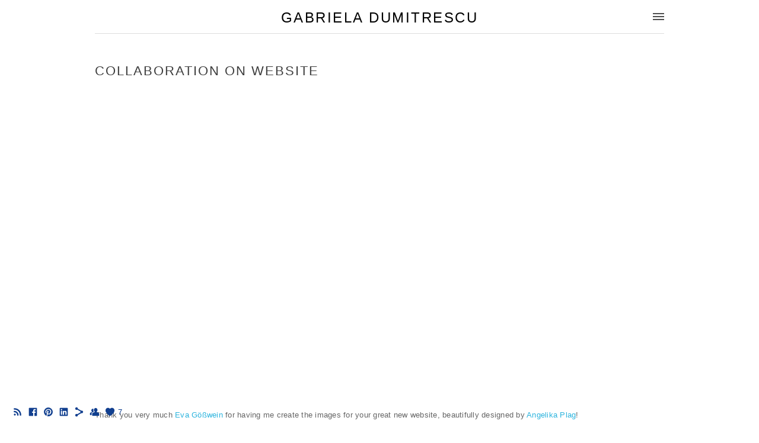

--- FILE ---
content_type: text/html; charset=UTF-8
request_url: https://www.gabrieladumitrescu.com/news/collaboration-on-website
body_size: 14719
content:
<!doctype html>
<html lang="de" site-body ng-controller="baseController" prefix="og: http://ogp.me/ns#">
<head>
        <title>Collaboration on website</title>
    <base href="/">
    <meta charset="UTF-8">
    <meta http-equiv="X-UA-Compatible" content="IE=edge,chrome=1">
    <meta name="viewport" content="width=device-width, initial-scale=1">

    <link rel="manifest" href="/manifest.webmanifest">

	
    <meta name="keywords" content="gabrieladumitrescu.com, Collaboration on website, Gabriela Dumitrescu, Berlin, artist, collage series, Doina, Videos, screenshots, collages, photography">
    <meta name="generator" content="gabrieladumitrescu.com">
    <meta name="author" content="gabrieladumitrescu.com">

    <meta itemprop="name" content="Collaboration on website">
    <meta itemprop="url" content="https://www.gabrieladumitrescu.com/news/collaboration-on-website">

    <link rel="alternate" type="application/rss+xml" title="RSS Collaboration on website" href="/extra/rss" />
    <!-- Open Graph data -->
    <meta property="og:title" name="title" content="Collaboration on website">

	
    <meta property="og:site_name" content="The official website of Gabriela Dumitrescu">
    <meta property="og:url" content="https://www.gabrieladumitrescu.com/news/collaboration-on-website">
    <meta property="og:type" content="website">

            <!--    This part will not change dynamically: except for Gallery image-->

    <meta property="og:image" content="https://dvqlxo2m2q99q.cloudfront.net/000_clients/1198351/page/1198351AciDtmzx.jpg">
    <meta property="og:image:height" content="800">
    <meta property="og:image:width" content="800">

    
    <meta property="fb:app_id" content="291101395346738">

    <!-- Twitter Card data -->
    <meta name="twitter:url" content="https://www.gabrieladumitrescu.com/news/collaboration-on-website">
    <meta name="twitter:title" content="Collaboration on website">

	
	<meta name="twitter:site" content="The official website of Gabriela Dumitrescu">
    <meta name="twitter:creator" content="gabrieladumitrescu.com">

    <link rel="dns-prefetch" href="https://cdn.portfolioboxdns.com">

    	
	<link rel="icon" href="https://dvqlxo2m2q99q.cloudfront.net/000_clients/1198351/file/32x32-1198351tagUuG4m.ico" type="image/x-icon" />
    <link rel="shortcut icon" href="https://dvqlxo2m2q99q.cloudfront.net/000_clients/1198351/file/32x32-1198351tagUuG4m.jpg" type="image/jpeg" />
    <link rel="apple-touch-icon" sizes="57x57" href="https://dvqlxo2m2q99q.cloudfront.net/000_clients/1198351/file/57x57-1198351tagUuG4m.jpg" type="image/jpeg" />
	<link rel="apple-touch-icon" sizes="114x114" href="https://dvqlxo2m2q99q.cloudfront.net/000_clients/1198351/file/114x114-1198351tagUuG4m.jpg" type="image/jpeg" />
	<link rel="apple-touch-icon" sizes="72x72" href="https://dvqlxo2m2q99q.cloudfront.net/000_clients/1198351/file/72x72-1198351tagUuG4m.jpg" type="image/jpeg" />
	<link rel="apple-touch-icon" sizes="144x144" href="https://dvqlxo2m2q99q.cloudfront.net/000_clients/1198351/file/144x144-1198351tagUuG4m.jpg" type="image/jpeg" />
	<link rel="apple-touch-icon" sizes="60x60" href="https://dvqlxo2m2q99q.cloudfront.net/000_clients/1198351/file/60x60-1198351tagUuG4m.jpg" type="image/jpeg" />
	<link rel="apple-touch-icon" sizes="120x120" href="https://dvqlxo2m2q99q.cloudfront.net/000_clients/1198351/file/120x120-1198351tagUuG4m.jpg" type="image/jpeg" />
	<link rel="apple-touch-icon" sizes="76x76" href="https://dvqlxo2m2q99q.cloudfront.net/000_clients/1198351/file/76x76-1198351tagUuG4m.jpg" type="image/jpeg" />
	<link rel="apple-touch-icon" sizes="152x152" href="https://dvqlxo2m2q99q.cloudfront.net/000_clients/1198351/file/152x152-1198351tagUuG4m.jpg" type="image/jpeg" />
	<link rel="apple-touch-icon" sizes="196x196" href="https://dvqlxo2m2q99q.cloudfront.net/000_clients/1198351/file/196x196-1198351tagUuG4m.jpg" type="image/jpeg" />
	<link rel="mask-icon" href="https://dvqlxo2m2q99q.cloudfront.net/000_clients/1198351/file/16x16-1198351tagUuG4m.svg">
	<link rel="icon" href="https://dvqlxo2m2q99q.cloudfront.net/000_clients/1198351/file/196x196-1198351tagUuG4m.jpg" type="image/jpeg" />
	<link rel="icon" href="https://dvqlxo2m2q99q.cloudfront.net/000_clients/1198351/file/192x192-1198351tagUuG4m.jpg" type="image/jpeg" />
	<link rel="icon" href="https://dvqlxo2m2q99q.cloudfront.net/000_clients/1198351/file/168x168-1198351tagUuG4m.jpg" type="image/jpeg" />
	<link rel="icon" href="https://dvqlxo2m2q99q.cloudfront.net/000_clients/1198351/file/96x96-1198351tagUuG4m.jpg" type="image/jpeg" />
	<link rel="icon" href="https://dvqlxo2m2q99q.cloudfront.net/000_clients/1198351/file/48x48-1198351tagUuG4m.jpg" type="image/jpeg" />
	<link rel="icon" href="https://dvqlxo2m2q99q.cloudfront.net/000_clients/1198351/file/32x32-1198351tagUuG4m.jpg" type="image/jpeg" />
	<link rel="icon" href="https://dvqlxo2m2q99q.cloudfront.net/000_clients/1198351/file/16x16-1198351tagUuG4m.jpg" type="image/jpeg" />
	<link rel="icon" href="https://dvqlxo2m2q99q.cloudfront.net/000_clients/1198351/file/128x128-1198351tagUuG4m.jpg" type="image/jpeg" />
	<meta name="application-name" content="The official website of Gabriela Dumitrescu"/>
	<meta name="theme-color" content="#ffffff">
	<meta name="msapplication-config" content="browserconfig.xml" />

	<!-- sourcecss -->
<link rel="stylesheet" href="https://cdn.portfolioboxdns.com/pb3/application/_output/pb.out.front.ver.1764936980995.css" />
<!-- /sourcecss -->

    
			<script async src="https://www.googletagmanager.com/gtag/js?id=UA-133168555-1"></script>
			<script>
			  window.dataLayer = window.dataLayer || [];
			  function gtag(){dataLayer.push(arguments);}
			  gtag('js', new Date());
			  
			  gtag('config', 'UA-133168555-1');
			</script>
            

</head>
<body id="pb3-body" pb-style="siteBody.getStyles()" style="visibility: hidden;" ng-cloak class="{{siteBody.getClasses()}}" data-rightclick="{{site.EnableRightClick}}" data-imgshadow="{{site.ThumbDecorationHasShadow}}" data-imgradius="{{site.ThumbDecorationBorderRadius}}"  data-imgborder="{{site.ThumbDecorationBorderWidth}}">

<img ng-if="site.LogoDoUseFile == 1" ng-src="{{site.LogoFilePath}}" alt="" style="display:none;">

<pb-scrol-to-top></pb-scrol-to-top>

<div class="containerNgView" ng-view autoscroll="true" page-font-helper></div>

<div class="base" ng-cloak>
    <div ng-if="base.popup.show" class="popup">
        <div class="bg" ng-click="base.popup.close()"></div>
        <div class="content basePopup">
            <div ng-include="base.popup.view"></div>
        </div>
    </div>
</div>

<logout-front></logout-front>

<script src="https://cdn.portfolioboxdns.com/pb3/application/_output/3rd.out.front.ver.js"></script>

<!-- sourcejs -->
<script src="https://cdn.portfolioboxdns.com/pb3/application/_output/pb.out.front.ver.1764936980995.js"></script>
<!-- /sourcejs -->

    <script>
        $(function(){
            $(document).on("contextmenu",function(e){
                return false;
            });
            $("body").on('mousedown',"img",function(){
                return false;
            });
            document.body.style.webkitTouchCallout='none';

	        $(document).on("dragstart", function() {
		        return false;
	        });
        });
    </script>
	<style>
		img {
			user-drag: none;
			user-select: none;
			-moz-user-select: none;
			-webkit-user-drag: none;
			-webkit-user-select: none;
			-ms-user-select: none;
		}
		[data-role="mobile-body"] .type-galleries main .gallery img{
			pointer-events: none;
		}
	</style>

<script>
    var isLoadedFromServer = true;
    var seeLiveMobApp = "";

    if(seeLiveMobApp == true || seeLiveMobApp == 1){
        if(pb.utils.isMobile() == true){
            pbAng.isMobileFront = seeLiveMobApp;
        }
    }
    var serverData = {
        siteJson : {"Guid":"18351shrR5SzpuFX","Id":1198351,"Url":"gabrieladumitrescu.com","IsUnpublished":0,"SecondaryUrl":null,"AccountType":1,"LanguageId":3,"IsSiteLocked":0,"MetaValidationTag":null,"CustomCss":"","CustomHeaderBottom":null,"CustomBodyBottom":"","MobileLogoText":"Gabriela Dumitrescu","MobileMenuBoxColor":"#fafafa","MobileLogoDoUseFile":0,"MobileLogoFileName":null,"MobileLogoFileHeight":null,"MobileLogoFileWidth":null,"MobileLogoFileNameS3Id":null,"MobileLogoFilePath":null,"MobileLogoFontFamily":"'Gill Sans','Gill Sans MT',Calibri,sans-serif","MobileLogoFontSize":"17px","MobileLogoFontVariant":null,"MobileLogoFontColor":"#000000","MobileMenuFontFamily":"'Gill Sans','Gill Sans MT',Calibri,sans-serif","MobileMenuFontSize":"14px","MobileMenuFontVariant":null,"MobileMenuFontColor":"#4f4f4f","MobileMenuIconColor":"#4f4f4f","SiteTitle":"The official website of Gabriela Dumitrescu","SeoKeywords":"Gabriela Dumitrescu, Berlin, artist, collage series, Doina, Videos, screenshots, collages, photography","SeoDescription":"Gabriela Dumitrescu presents her body of visual arts work: photography, digital collages and her Doinas, a new artistic form that she has created.","ShowSocialMediaLinks":1,"SocialButtonStyle":1,"SocialButtonColor":"#113f8f","SocialShowShareButtons":1,"SocialFacebookShareUrl":null,"SocialFacebookUrl":"https:\/\/www.facebook.com\/GabrielaDumitrescuChoreographer","SocialTwitterUrl":null,"SocialFlickrUrl":null,"SocialLinkedInUrl":"https:\/\/www.linkedin.com\/in\/gabriela-dumitrescu\/","SocialGooglePlusUrl":null,"SocialPinterestUrl":"https:\/\/www.pinterest.com\/gabriela_dumitrescu","SocialInstagramUrl":null,"SocialBlogUrl":null,"SocialFollowButton":1,"SocialFacebookPicFileName":null,"SocialHideLikeButton":null,"SocialFacebookPicFileNameS3Id":null,"SocialFacebookPicFilePath":null,"BgImagePosition":1,"BgUseImage":1,"BgColor":"#ffffff","BgFileName":null,"BgFileWidth":null,"BgFileHeight":null,"BgFileNameS3Id":null,"BgFilePath":null,"BgBoxColor":"#fafafa","LogoDoUseFile":0,"LogoText":"Gabriela Dumitrescu","LogoFileName":null,"LogoFileHeight":null,"LogoFileWidth":null,"LogoFileNameS3Id":null,"LogoFilePath":null,"LogoDisplayHeight":null,"LogoFontFamily":"'Gill Sans','Gill Sans MT',Calibri,sans-serif","LogoFontVariant":null,"LogoFontSize":"24px","LogoFontColor":"#000000","LogoFontSpacing":"5px","LogoFontUpperCase":1,"ActiveMenuFontIsUnderline":1,"ActiveMenuFontIsItalic":0,"ActiveMenuFontIsBold":0,"ActiveMenuFontColor":"#000000","HoverMenuFontIsUnderline":0,"HoverMenuFontIsItalic":0,"HoverMenuFontIsBold":0,"HoverMenuBackgroundColor":null,"ActiveMenuBackgroundColor":null,"MenuFontFamily":"'Gill Sans','Gill Sans MT',Calibri,sans-serif","MenuFontVariant":"","MenuFontSize":"12px","MenuFontColor":"#4f4f4f","MenuFontColorHover":"#000000","MenuBoxColor":"#fafafa","MenuBoxBorder":1,"MenuFontSpacing":"8px","MenuFontUpperCase":1,"H1FontFamily":"'Gill Sans','Gill Sans MT',Calibri,sans-serif","H1FontVariant":null,"H1FontColor":"#3d3d3d","H1FontSize":"22px","H1Spacing":"2px","H1UpperCase":1,"H2FontFamily":"'Gill Sans','Gill Sans MT',Calibri,sans-serif","H2FontVariant":null,"H2FontColor":"#3d3d3d","H2FontSize":"18px","H2Spacing":"1px","H2UpperCase":1,"H3FontFamily":"'Gill Sans','Gill Sans MT',Calibri,sans-serif","H3FontVariant":null,"H3FontColor":"#3d3d3d","H3FontSize":"14px","H3Spacing":"1px","H3UpperCase":0,"PFontFamily":"'Helvetica Neue',Helvetica,Arial,sans-serif","PFontVariant":null,"PFontColor":"#4f4f4f","PFontSize":"13px","PLineHeight":"22px","PLinkColor":"#0da9d9","PLinkColorHover":"#09a2b0","PSpacing":"1px","PUpperCase":0,"ListFontFamily":"'Gill Sans','Gill Sans MT',Calibri,sans-serif","ListFontVariant":null,"ListFontColor":"#4f4f4f","ListFontSize":"11px","ListSpacing":"4px","ListUpperCase":1,"ButtonColor":"#4f4f4f","ButtonHoverColor":"#778b91","ButtonTextColor":"#ffffff","SiteWidth":0,"ImageQuality":null,"DznLayoutGuid":19,"DsnLayoutViewFile":"horizontal06","DsnLayoutTitle":"horizontal06","DsnLayoutType":"centered","DsnMobileLayoutGuid":9,"DsnMobileLayoutViewFile":"mobilemenu09","DsnMobileLayoutTitle":"mobilemenu09","FaviconFileNameS3Id":0,"FaviconFileName":"144x144-1198351tagUuG4m.jpg","FaviconFilePath":"https:\/\/dvqlxo2m2q99q.cloudfront.net\/000_clients\/1198351\/file\/144x144-1198351tagUuG4m.jpg","ThumbDecorationBorderRadius":null,"ThumbDecorationBorderWidth":"0px","ThumbDecorationBorderColor":"#000000","ThumbDecorationHasShadow":0,"MobileLogoDisplayHeight":"0px","IsFooterActive":1,"FooterContent":null,"MenuIsInfoBoxActive":0,"MenuInfoBoxText":"","MenuImageFileName":null,"MenuImageFileNameS3Id":null,"MenuImageFilePath":null,"FontCss":"","ShopSettings":{"Guid":"1198351OJpe2wwJ","SiteId":1198351,"ShopName":"Gabriela Dumitrescu","Email":"dumitrescu@buccarello.com","ResponseSubject":"Vielen Dank f\u00fcr Ihre Bestellung. Thank you very much for your order.","ResponseEmail":"Vielen Dank f\u00fcr Ihre Bestellung. Wir werden Ihre Bestellung verschicken, sobald Ihre Zahlung eingegangen ist.\nSie k\u00f6nnen auch paypal.me\/gabrieladumitrescu f\u00fcr Ihre Zahlung verwenden.\nThank you very much for your order. As soon as your payment has been received, the order will be dispatched.\nYou can also use paypal.me\/gabrieladumitrescu for your  payment.","ReceiptNote":"Ihre Bestellung wird verschickt, sobald die Rechnung bezahlt wurde.<br \/>\nYour order will be dispatched as soon as your payment has been received.<br \/>\nBitte \u00fcberweisen Sie den Betrag auf das Konto:<br \/>\nPlease transfer the amount to:<br \/>\nGabriela Buccarello<br \/>\nIBAN DE93 7601 0085 0995 7948 57<br \/>\nBIC PBNKDEFF","PaymentMethod":"paypal","InvoiceDueDays":0,"HasStripeUserData":null,"Address":"Dunckerstr. 20","Zip":10437,"City":"Berlin","CountryCode":"DE","OrgNr":null,"PayPalEmail":"gabriela_buccarello@web.de","Currency":"EUR","ShippingInfo":"Ihr Paket wird mit DHL verschickt.\nYour parcel will be sent with DHL.","ReturnPolicy":"","TermsConditions":"ALLGEMEINE GESCH\u00c4FTSBEDINGUNGEN SHOP\n\nVertragspartner\n\nAuf Grundlage dieser Allgemeinen Gesch\u00e4ftsbedingungen (AGB) kommt zwischen dem Kunden und Gabriela Dumitrescu, Dunckerstr. 20, 10437 Berlin, Tel. 030\/44033669, dumitrescu@buccarello.com, nachfolgend Anbieter genannt, der Vertrag zustande.\n\nVertragsgegenstand\n\nDurch diesen Vertrag wird der Verkauf von neuen Waren aus dem Bereich Kunst \u00fcber den Online-Shop des Anbieters geregelt. Wegen der Details des jeweiligen Angebotes wird auf die Produktbeschreibung der Angebotsseite verwiesen.\n\nVertragsschluss\n\nDer Vertrag kommt im elektronischen Gesch\u00e4ftsverkehr \u00fcber das Shop-System oder \u00fcber andere Fernkommunikationsmittel wie Telefon und E-Mail zustande. Dabei stellen die dargestellten Angebote eine unverbindliche Aufforderung zur Abgabe eines Angebots durch die Kundenbestellung dar, das der Anbieter dann annehmen kann. Der Bestellvorgang zum Vertragsschluss umfasst im Shop-System folgende Schritte:\n\nAuswahl des Angebots in der gew\u00fcnschten Spezifikation (Gr\u00f6\u00dfe, Anzahl)\n\nEinlegen des Angebots in den Warenkorb\n\nBet\u00e4tigen des Buttons 'bestellen'\nEingabe der Rechnungs- und Lieferadresse\n\nAuswahl der Bezahlmethode\n\u00dcberpr\u00fcfung und Bearbeitung der Bestellung und aller Eingaben\n\nBet\u00e4tigen des Buttons 'kostenpflichtig bestellen'\n\nBest\u00e4tigungsmail, dass Bestellung eingegangen ist\n\nBestellungen k\u00f6nnen neben dem Shop-System auch \u00fcber Fernkommunikationsmittel (Telefon\/E-Mail) aufgegeben werden, wodurch der Bestellvorgang zum Vertragsschluss folgende Schritte umfasst:\n\nAnruf bei der Bestellhotline \/ \u00dcbersendung der Bestellmail\n\nBest\u00e4tigungsmail, dass die Bestellung eingegangen ist\n\nMit der Zusendung der Bestellbest\u00e4tigung kommt der Vertrag zustande.\n\nVertragsdauer\n\nDer Vertrag hat vorbehaltlich einer K\u00fcndigung eine Laufzeit von 1 Woche. Der Gesamtpreis f\u00fcr die Leistungen im Vertragszeitraum betr\u00e4gt je nach Angebot 99-1230 \u20ac. Der Gesamtpreis errechnet sich aus den folgenden Komponenten: Nettopreis zzgl. MwSt plus Versandkostenpauschale.\n\nPreise, Versandkosten, R\u00fccksendekosten\n\nAlle Preise sind Endpreise und enthalten die gesetzliche Umsatzsteuer. Pro Bestellung fallen einmalig folgende Versandkostenpauschalen an: Deutschland 5,99 \u20ac. Besteht ein Widerrufsrecht und wird von diesem Gebraucht gemacht, tr\u00e4gt der Kunde die Kosten der R\u00fccksendung.\n\nZahlungsbedingungen\n\nDer Kunde hat ausschlie\u00dflich folgende M\u00f6glichkeiten zur Zahlung: Paypal, Rechnung. Weitere Zahlungsarten werden nicht angeboten und werden zur\u00fcckgewiesen.\nDer Rechnungsbetrag ist nach Zugang der Rechnung, die alle Angaben f\u00fcr die \u00dcberweisung enth\u00e4lt und mit E-Mail verschickt wird, auf das dort angegebene Konto vorab zu \u00fcberweisen. Der Rechnungsbetrag ist nach Zugang der Rechnung, die alle Angaben f\u00fcr die \u00dcberweisung enth\u00e4lt und mit der Bestellung verschickt wird, auf das dort angegebene Konto vorab zu \u00fcberweisen. Der Rechnungsbetrag kann auch unter Abzug der in Ansatz gebrachten Versandkosten in den Gesch\u00e4ftsr\u00e4umen des Anbieters zu den \u00fcblichen B\u00fcrozeiten in bar gezahlt werden. Der Kunde ist verpflichtet innerhalb von 10 Tagen nach Erhalt der Rechnung den ausgewiesenen Betrag auf das auf der Rechnung angegebene Konto einzuzahlen oder zu \u00fcberweisen. Die Zahlung ist ab Rechnungsdatum ohne Abzug f\u00e4llig. Nach Ablauf der Zahlungsfrist, die somit kalenderm\u00e4\u00dfig bestimmt ist, kommt der Kunde auch ohne Mahnung in Verzug. Ein Zur\u00fcckbehaltungsrecht des Kunden, welches nicht auf demselben Vertragsverh\u00e4ltnis beruht, wird ausgeschlossen. Die Aufrechnung mit Forderungen des Kunden ist ausgeschlossen, es sei denn diese sind unbestritten oder rechtskr\u00e4ftig festgestellt.\n\nLieferbedingungen\n\nDie Ware wird umgehend nach Eingang der Zahlung versandt. Der Versand erfolgt durchschnittlich sp\u00e4testens nach 1\u20132 Tagen nach Zahlungseingang. Der Unternehmer verpflichtet sich zur Lieferung am 4. Tag nach Bestelleingang. Die Regellieferzeit betr\u00e4gt 2 Tage, wenn in der Artikelbeschreibung nichts anderes angegeben ist. Der Anbieter versendet die Bestellung aus eigenem Lager, sobald die gesamte Bestellung dort vorr\u00e4tig ist. Der Kunde wird \u00fcber Verz\u00f6gerungen umgehend informiert. Hat der Anbieter ein dauerhaftes Lieferhindernis, insbesondere h\u00f6here Gewalt oder Nichtbelieferung durch eigenen Lieferanten, obwohl rechtzeitig ein entsprechendes Deckungsgesch\u00e4ft get\u00e4tigt wurde, nicht zu vertreten, so hat der Anbieter das Recht, insoweit von einem Vertrag mit dem Kunden zur\u00fcckzutreten. Der Kunde wird dar\u00fcber unverz\u00fcglich informiert und empfangene Leistungen, insbesondere Zahlungen, zur\u00fcckerstattet.\n\nVertragsgestaltung\n\nDer Kunde hat keine M\u00f6glichkeit selbst direkt auf den gespeicherten Vertragstext zuzugreifen. Der Kunde kann Fehler in der Eingabe w\u00e4hrend des Bestellvorganges korrigieren. Hierzu kann er folgenderma\u00dfen vorgehen: E-mail.\n\nWiderrufsrecht und Kundendienst\n\nWiderrufsbelehrung | Widerrufsrecht\n\nSie haben das Recht, binnen vierzehn Tagen ohne Angabe von Gr\u00fcnden diesen Vertrag zu widerrufen.\nDie Widerrufsfrist betr\u00e4gt vierzehn Tage ab dem Tag,\n\nIm Falle eines Kaufvertrags: an dem Sie oder ein von Ihnen benannter Dritter, der nicht der Bef\u00f6rderer ist, die letzte Ware in Besitz genommen haben bzw. hat.\nIm Falle eines Vertrags \u00fcber mehrere Waren, die der Verbraucher im Rahmen einer einheitlichen Bestellung bestellt hat und die getrennt geliefert werden: an dem Sie oder ein von Ihnen benannter Dritter, der nicht Bef\u00f6rderer ist, die letzte Ware in Besitz genommen haben bzw. hat.\nIm Falle eines Vertrags \u00fcber die Lieferung einer Ware in mehreren Teilsendungen oder St\u00fccken: an dem Sie oder ein von Ihnen benannter Dritter, der nicht Bef\u00f6rderer ist, die letzte Teilsendung oder das letzte St\u00fcck in Besitz genommen haben bzw. hat.\nIm Falle eines Vertrages zur regelm\u00e4\u00dfigen Lieferung von Waren \u00fcber einen festgelegten Zeitraum hinweg: an dem Sie oder ein von Ihnen benannter Dritter, der nicht Bef\u00f6rderer ist, die erste Ware in Besitz genommen haben bzw. hat.\nBeim Zusammentreffen mehrerer Alternativen ist der jeweils letzte Zeitpunkt ma\u00dfgeblich.\n\nUm Ihr Widerrufsrecht auszu\u00fcben, m\u00fcssen Sie uns (Gabriela Dumitrescu, Dunckerstr. 20, 10437 Berlin, dumitrescu@buccarello.com) mittels einer eindeutigen Erkl\u00e4rung (z. B. ein mit der Post versandter Brief oder E-Mail) \u00fcber Ihren Entschluss, diesen Vertrag zu widerrufen, informieren. \n\nZur Wahrung der Widerrufsfrist reicht es aus, dass Sie die Mitteilung \u00fcber die Aus\u00fcbung des Widerrufsrechts vor Ablauf der Widerrufsfrist absenden.\n\nFolgen des Widerrufs\nWenn Sie diesen Vertag widerrufen, haben wir Ihnen alle Zahlungen, die wir von Ihnen erhalten haben, einschlie\u00dflich der Lieferkosten (mit Ausnahmen der zus\u00e4tzlichen Kosten, die sich daraus ergeben, dass Sie einer anderen Art der Lieferung als die von uns angebotene, g\u00fcnstige Standardlieferung gew\u00e4hlt haben), unverz\u00fcglich und sp\u00e4testens binnen vierzehn Tagen ab dem Tag zur\u00fcckzuzahlen, an dem die Mitteilung \u00fcber Ihren Widerruf dieses Vertrags bei uns eingegangen ist. F\u00fcr diese R\u00fcckzahlung verwenden wir dasselbe Zahlungsmittel, das Sie bei der urspr\u00fcnglichen Transaktion eingesetzt haben, es sei denn, mit Ihnen wurde ausdr\u00fccklich etwas anderes vereinbart; in keinem Fall werden Ihnen wegen dieser R\u00fcckzahlung Entgelte berechnet. Wir k\u00f6nnen die R\u00fcckzahlung verweigern, bis wir die Waren wieder zur\u00fcckerhalten haben oder bis Sie den Nachweis erbracht haben, dass Sie die Waren zur\u00fcckgesandt haben, je nachdem, welches der fr\u00fchere Zeitpunkt ist.\n\nSie haben die Waren unverz\u00fcglich und in jedem Fall sp\u00e4testens binnen vierzehn Tagen ab dem Tag, an dem Sie uns \u00fcber den Widerruf dieses Vertrags unterrichten, an Gabriela Dumitrescu, Dunckerstr. 20, 10437 Berlin, dumitrescu@buccarello.com, +49-160-4649174, uns zur\u00fcckzusenden oder zu \u00fcbergeben. Die Frist ist gewahrt, wenn Sie die Waren vor Ablauf der Frist von vierzehn Tagen absenden.\n\nSie tragen die unmittelbaren Kosten der R\u00fccksendung der Waren.\n\nSie m\u00fcssen f\u00fcr einen etwaigen Wertverlust der Waren nur aufkommen, wenn dieser Wertverlust auf einen zur Pr\u00fcfung der Beschaffenheit, Eigenschaften und Funktionsweise der Waren nicht notwendigen Umgang mit ihnen zur\u00fcckzuf\u00fchren ist.\n\nEnde der Widerrufsbelehrung\nSie erreichen unseren Kundendienst von 10\u201319 h unter:\nGabriela Dumitrescu\nDunckerstr. 20\n10437 Berlin\nTel 030\/44033669\ndumitrescu@buccarello.com\n\nHaftungsausschluss\nSchadensersatzanspr\u00fcche des Kunden sind ausgeschlossen, soweit sich aus den nachfolgenden Gr\u00fcnden nicht etwas anderes ergibt. Dies gilt auch f\u00fcr den Vertreter und Erf\u00fcllungsgehilfen des Anbieters, falls der Kunde gegen diese Anspr\u00fcche auf Schadensersatz erhebt. Ausgenommen sind Schadensersatzanspr\u00fcche des Kunden wegen Verletzung des Lebens, des K\u00f6rpers, der Gesundheit oder wesentlicher Vertragspflichten, welche zur Erreichung des Vertragszieles notwendigerweise erf\u00fcllt werden m\u00fcssen. Ebenso gilt dies nicht f\u00fcr Schadensersatzanspr\u00fcche nach grob fahrl\u00e4ssiger oder vors\u00e4tzlicher Pflichtverletzung des Anbieters oder seines gesetzlichen Vertreters oder Erf\u00fcllungsgehilfen.\n\nAbtretungs- und Verpf\u00e4ndungsverbot\n\nAnspr\u00fcche oder Rechte des Kunden gegen den Anbieter d\u00fcrfen ohne dessen Zustimmung nicht abgetreten oder verpf\u00e4ndet werden, es sei denn der Kunde hat ein berechtigtes Interesse an der Abtretung oder Verpf\u00e4ndung nachgewiesen.\nSprache, Gerichtsstand und anzuwendendes Recht\nDer Vertrag wird in Deutsch abgefasst. Die weitere Durchf\u00fchrung der Vertragsbeziehung erfolgt in Deutsch. Es findet ausschlie\u00dflich das Recht der Bundesrepublik Deutschland Anwendung. F\u00fcr Verbraucher gilt dies nur insoweit, als dadurch keine gesetzlichen Bestimmungen des Staates eingeschr\u00e4nkt werden, in dem der Kunde seinen Wohnsitz oder gew\u00f6hnlichen Aufenthalt hat. Gerichtsstand ist bei Streitigkeiten mit Kunden, die kein Verbraucher, juristische Person des \u00f6ffentlichen Rechts oder \u00f6ffentlich-rechtliches Sonderverm\u00f6gen sind, Sitz des Anbieters.\n\nDatenschutz\n\nIm Zusammenhang mit der Anbahnung, Abschluss, Abwicklung und R\u00fcckabwicklung eines Kaufvertrages auf Grundlage dieser AGB werden vom Anbieter Daten erhoben, gespeichert und verarbeitet. Dies geschieht im Rahmen der gesetzlichen Bestimmungen. Der Anbieter gibt keine personenbezogenen Daten des Kunden an Dritte weiter, es sei denn, dass er hierzu gesetzlich verpflichtet w\u00e4re oder der Kunde vorher ausdr\u00fccklich eingewilligt hat. Wird ein Dritter f\u00fcr Dienstleistungen im Zusammenhang mit der Abwicklung von Verarbeitungsprozessen eingesetzt, so werden die Bestimmungen des Bundesdatenschutzgesetzes eingehalten. Die vom Kunden im Wege der Bestellung mitgeteilten Daten werden ausschlie\u00dflich zur Kontaktaufnahme innerhalb des Rahmens der Vertragsabwicklung und nur zu dem Zweck verarbeitet, zu dem der Kunde die Daten zur Verf\u00fcgung gestellt hat. Die Daten werden nur soweit notwendig an das Versandunternehmen, das die Lieferung der Ware auftragsgem\u00e4\u00df \u00fcbernimmt, weitergegeben. Die Zahlungsdaten werden an das mit der Zahlung beauftragte Kreditinstitut weitergegeben. Soweit den Anbieter Aufbewahrungsfristen handels- oder steuerrechtlicher Natur treffen, kann die Speicherung einiger Daten bis zu zehn Jahre dauern. W\u00e4hrend des Besuchs im Internet-Shop des Anbieters werden anonymisierte Daten, die keine R\u00fcckschl\u00fcssen auf personenbezogene Daten zulassen und auch nicht beabsichtigen, insbesondere IP-Adresse, Datum, Uhrzeit, Browsertyp, Betriebssystem und besuchte Seiten, protokolliert. Auf Wunsch des Kunden werden im Rahmen der gesetzlichen Bestimmungen die personenbezogenen Daten gel\u00f6scht, korrigiert oder gesperrt. Eine unentgeltliche Auskunft \u00fcber alle personenbezogenen Daten des Kunden ist m\u00f6glich. F\u00fcr Fragen und Antr\u00e4ge auf L\u00f6schung, Korrektur oder Sperrung personenbezogener Daten sowie Erhebung, Verarbeitung und Nutzung kann sich der Kunde an folgende Adresse wenden: Gabriela Dumitrescu, Dunckerstr. 20, 10437 Berlin, +49-30-44033669, dumitrescu@buccarello.com.\n\nSalvatorische Klausel\n\nDie Unwirksamkeit einer Bestimmung dieser AGB hat keine Auswirkungen auf die Wirksamkeit der sonstigen Bestimmungen.\nAGB erstellt \u00fcber den Generator der Deutschen Anwaltshotline AG","ShippingRegions":[{"Guid":"11983514nEFrZ3y","SiteId":1198351,"CountryCode":"DE","ShippingCost":5,"created_at":"2019-01-22 21:59:46","updated_at":"2019-01-22 21:59:46"}],"TaxRegions":[{"Guid":"1198351QGfigq08","CountryCode":"DE","TaxPercent":7,"SiteId":1198351,"created_at":"2018-12-18 22:51:13","updated_at":"2018-12-18 22:51:13"}]},"UserTranslatedText":{"Guid":"1198351se8HzEvs","SiteId":1198351,"Message":"Nachricht","YourName":"Ihr Name","EnterTheLetters":"Buchstaben eingeben","Send":"Senden","ThankYou":"Vielen Dank","Refresh":"Aktualisieren","Follow":"Folgen","Comment":"Kommentar","Share":"Teilen","CommentOnPage":"Kommentar zur Seite","ShareTheSite":"Seite teilen","ShareThePage":"Seite teilen","AddToCart":"In den Einkaufswagen legen","ItemWasAddedToTheCart":"Der Artikel wurde in den Einkaufswagen gelegt","Item":"Artikel","YourCart":"Ihr Einkaufswagen","YourInfo":"Ihre Information","Quantity":"Menge","Product":"Produkt","ItemInCart":"Produkt im Warenkorb","BillingAddress":"Rechnungsadresse","ShippingAddress":"Lieferadresse","OrderSummary":"Bestell\u00fcbersicht","ProceedToPay":"Weiter zur Zahlung","Payment":"Zahlung","CardPayTitle":"Kreditkarteninformation","PaypalPayTitle":"Dieser Shop verwendet PayPal, um Ihre Zahlung zu verarbeiten","InvoicePayTitle":"Dieser Shop verwendet eine Rechnung, um Ihre Zahlung einzuholen.","ProceedToPaypal":"Weiter zu Paypal um zu zahlen","ConfirmInvoice":"Best\u00e4tigen und Rechnung erhalten","NameOnCard":"Karteninhaber","APrice":"Preis","Options":"Optionen","SelectYourCountry":"Land ausw\u00e4hlen","Remove":"Entfernen","NetPrice":"Nettopreis","Vat":"MwSt.","ShippingCost":"Versandkosten","TotalPrice":"Gesamtpreis","Name":"Name","Address":"Adresse","Zip":"Postleitzahl","City":"Stadt","State":"Staat\/Provinz","Country":"Land","Email":"E-Mail","Phone":"Telefon","ShippingInfo":"Versandinformationen","Checkout":"Kasse","Organization":"Organisation","DescriptionOrder":"Beschreibung","InvoiceDate":"Rechnungsdatum","ReceiptDate":"Eingangsdatum","AmountDue":"Offener Betrag","AmountPaid":"Bezahlter Betrag","ConfirmAndCheckout":"Best\u00e4tigen und Kasse","Back":"Zur\u00fcck","Pay":"Bezahlen","ClickToPay":"Zum Bezahlen klicken","AnErrorHasOccurred":"Ein Fehler ist aufgetreten","PleaseContactUs":"Bitte setzen Sie sich mit uns in Verbindung","Receipt":"Quittung","Print":"Drucken","Date":"Datum","OrderNr":"Bestellnummer","PayedWith":"Bezahlt mit","Seller":"Verk\u00e4ufer","HereIsYourReceipt":"Hier ist Ihre Quittung","AcceptTheTerms":"Den Bedingungen zustimmen","Unsubscribe":"Abmelden","ViewThisOnline":"Online anschauen","Price":"Preis","SubTotal":"Zwischensumme","Tax":"Steuer","OrderCompleteMessage":"Bitte laden Sie Ihre Quittung herunter.","DownloadReceipt":"Quittung herunterladen","ReturnTo":"zur\u00fcck zur Seite","ItemPurchasedFrom":"Artikel wurde gekauft von","SameAs":"Gleich wie","SoldOut":"AUSVERKAUFT","ThisPageIsLocked":"Diese Seite ist gesperrt","Invoice":"Rechnung","BillTo":"Rechnung an:","Ref":"Referenz Nr.","DueDate":"F\u00e4lligkeitsdatum","Notes":"Hinweise:","CookieMessage":"Wir nutzen Cookies um Ihnen unsere Seite bestm\u00f6glich zu pr\u00e4sentieren. Wenn Sie fortfahren, unsere Seite zu nutzen, stimmen Sie dem Gebrauch von Cookies zu.","CompleteOrder":"Komplette Bestellung","Prev":"Vorherige","Next":"N\u00e4chste","Tags":"Tags","Description":"Beschreibung","Educations":"Bildung","Experiences":"Erfahrung","Awards":"Auszeichnungen","Exhibitions":"Ausstellungen","Skills":"F\u00e4higkeiten","Interests":"Interessen","Languages":"Sprachen","Contacts":"Kontakte","Present":"Gegenw\u00e4rtig","created_at":"2018-12-18 22:21:55","updated_at":"2018-12-18 22:21:55"},"GoogleAnalyticsSnippet":"\n\n  window.dataLayer = window.dataLayer || [];\n  function gtag(){dataLayer.push(arguments);}\n  gtag('js', new Date());\n\n  gtag('config', 'UA-133168555-1');\n\n","GoogleAnalyticsObjects":"{\"objType\":\"gtag\",\"account\":\"gtag('config', 'UA-133168555-1');\",\"code\":\"UA-133168555-1\"}","EnableRightClick":null,"EnableCookie":0,"EnableRSS":1,"SiteBGThumb":null,"ClubType":null,"ClubMemberAtSiteId":null,"ProfileImageFileName":null,"ProfileImageS3Id":null,"CoverImageFileName":null,"CoverImageS3Id":null,"ProfileImageFilePath":null,"CoverImageFilePath":null,"StandardBgImage":null,"NrOfProLikes":7,"NrOfFreeLikes":0,"NrOfLikes":7,"ClientCountryCode":"DE","HasRequestedSSLCert":3,"CertNextUpdateDate":1729412556,"IsFlickrWizardComplete":null,"FlickrNsId":null,"SignUpAccountType":1,"created_at":1545168115000},
        pageJson : '',
        menuJson : [{"Guid":"1198351Q4itPilS","SiteId":1198351,"PageGuid":"1198351t3xaiwDA","Title":"Home","Url":"\/home","Target":"_self","ListOrder":0,"ParentGuid":null,"created_at":"2021-01-06 13:02:50","updated_at":"2021-01-06 13:03:21","Children":[]},{"Guid":"1198351llVOvhVY","SiteId":1198351,"PageGuid":"1198351BtLToNfD","Title":"News","Url":"\/news","Target":"_self","ListOrder":1,"ParentGuid":null,"created_at":"2019-03-23 15:02:28","updated_at":"2021-01-06 13:03:21","Children":[]},{"Guid":"1198351ApHAWxwB","SiteId":1198351,"PageGuid":"1198351jBMMI0wp","Title":"Doinas","Url":"\/doinasvideo-installations","Target":"_self","ListOrder":2,"ParentGuid":null,"created_at":"2019-01-20 21:12:59","updated_at":"2021-01-06 13:03:21","Children":[]},{"Guid":"119835125YxhRi7","SiteId":1198351,"PageGuid":"1198351umQGSdaS","Title":"Photography","Url":"\/photography","Target":"_self","ListOrder":3,"ParentGuid":null,"created_at":"2019-02-15 18:27:54","updated_at":"2023-11-07 19:36:49","Children":[{"Guid":"1198351grG7gmPo","SiteId":1198351,"PageGuid":"1198351hN7ywnkL","Title":"Rauhnaechte 2025\/26","Url":"\/rauhnaechte202526","Target":"_self","ListOrder":0,"ParentGuid":"119835125YxhRi7","created_at":"2025-12-25 09:15:16","updated_at":"2025-12-25 09:26:22","Children":[]},{"Guid":"119835198zmi7of","SiteId":1198351,"PageGuid":"1198351nzSlfVjt","Title":"Rauhnaechte 2024","Url":"\/rauhnaechte2024","Target":"_self","ListOrder":1,"ParentGuid":"119835125YxhRi7","created_at":"2024-12-25 16:40:43","updated_at":"2025-12-25 09:26:22","Children":[]},{"Guid":"11983517L87ATfG","SiteId":1198351,"PageGuid":"1198351zYjkQEms","Title":"Geometric Abstractions","Url":"\/geometricabstractions","Target":"_self","ListOrder":2,"ParentGuid":"119835125YxhRi7","created_at":"2021-09-11 15:52:29","updated_at":"2025-12-25 09:26:22","Children":[]},{"Guid":"1198351xwH9vHYx","SiteId":1198351,"PageGuid":"1198351E8Ddl4Is","Title":"Geometric","Url":"\/geometric","Target":"_self","ListOrder":3,"ParentGuid":"119835125YxhRi7","created_at":"2019-02-15 18:43:24","updated_at":"2025-12-25 09:26:22","Children":[]},{"Guid":"1198351dEqesL0U","SiteId":1198351,"PageGuid":"1198351RmH8vCrv","Title":"Shadow","Url":"\/shadow","Target":"_self","ListOrder":4,"ParentGuid":"119835125YxhRi7","created_at":"2019-03-03 18:34:40","updated_at":"2025-12-25 09:26:22","Children":[]},{"Guid":"11983517kkV6D6P","SiteId":1198351,"PageGuid":"1198351nHkrL8fx","Title":"Graffiti","Url":"\/graffiti","Target":"_self","ListOrder":5,"ParentGuid":"119835125YxhRi7","created_at":"2020-07-22 00:47:18","updated_at":"2025-12-25 09:26:22","Children":[]},{"Guid":"1198351PlnYw1tJ","SiteId":1198351,"PageGuid":"1198351opzkqAyf","Title":"Covers","Url":"\/covers","Target":"_self","ListOrder":6,"ParentGuid":"119835125YxhRi7","created_at":"2019-02-15 19:09:54","updated_at":"2025-12-25 09:26:22","Children":[]},{"Guid":"1198351p0WS8VWr","SiteId":1198351,"PageGuid":"1198351c7m6SKjy","Title":"Faces","Url":"\/faces","Target":"_self","ListOrder":7,"ParentGuid":"119835125YxhRi7","created_at":"2019-02-15 18:41:54","updated_at":"2025-12-25 09:26:22","Children":[]},{"Guid":"1198351EjpfUEfU","SiteId":1198351,"PageGuid":"11983510dTvs2Wp","Title":"Situations","Url":"\/situations","Target":"_self","ListOrder":8,"ParentGuid":"119835125YxhRi7","created_at":"2019-02-15 18:44:54","updated_at":"2025-12-25 09:26:22","Children":[]},{"Guid":"1198351IuCMi2XJ","SiteId":1198351,"PageGuid":"1198351Dc7zXbIz","Title":"Urban Fabric","Url":"\/urbanfabric","Target":"_self","ListOrder":9,"ParentGuid":"119835125YxhRi7","created_at":"2019-09-28 01:41:29","updated_at":"2025-12-25 09:26:22","Children":[]},{"Guid":"1198351GUFdAfGn","SiteId":1198351,"PageGuid":"1198351Ar0RYWqx","Title":"Snakes","Url":"\/snakes","Target":"_self","ListOrder":10,"ParentGuid":"119835125YxhRi7","created_at":"2019-02-15 18:48:24","updated_at":"2025-12-25 09:26:22","Children":[]}]},{"Guid":"1198351l52EaZvt","SiteId":1198351,"PageGuid":"1198351DIDfUhsd","Title":"Collages","Url":"\/collages","Target":"_self","ListOrder":4,"ParentGuid":null,"created_at":"2018-12-18 22:25:34","updated_at":"2023-11-07 19:36:49","Children":[{"Guid":"11983510y6rju9b","SiteId":1198351,"PageGuid":"1198351KrfXA1EE","Title":"Weavings","Url":"\/weavings","Target":"_self","ListOrder":0,"ParentGuid":"1198351l52EaZvt","created_at":"2025-03-13 14:40:34","updated_at":"2025-03-13 14:50:07","Children":[]},{"Guid":"1198351K3efu41N","SiteId":1198351,"PageGuid":"1198351DmVPEOwA","Title":"Rauhnaechte 2022","Url":"\/rauhnaechte2022","Target":"_self","ListOrder":1,"ParentGuid":"1198351l52EaZvt","created_at":"2022-12-25 19:54:27","updated_at":"2025-03-13 14:50:07","Children":[]},{"Guid":"1198351T4Q2sAxB","SiteId":1198351,"PageGuid":"11983510H9sqhfS","Title":"Rauhn\u00e4chte 2021","Url":"\/rauhnaechte2021","Target":"_self","ListOrder":2,"ParentGuid":"1198351l52EaZvt","created_at":"2021-12-29 10:12:04","updated_at":"2025-03-13 14:50:07","Children":[]},{"Guid":"1198351TFMC5eSu","SiteId":1198351,"PageGuid":"1198351rpDeUqAr","Title":"In The Absence Of","Url":"\/intheabsenceof","Target":"_self","ListOrder":3,"ParentGuid":"1198351l52EaZvt","created_at":"2021-03-11 21:47:24","updated_at":"2025-03-13 14:50:07","Children":[]},{"Guid":"1198351rQLTveSw","SiteId":1198351,"PageGuid":"1198351lg0GrGH4","Title":"Rauhn\u00e4chte 2020","Url":"\/rauhnaechte2020","Target":"_self","ListOrder":4,"ParentGuid":"1198351l52EaZvt","created_at":"2021-01-07 21:02:24","updated_at":"2025-03-13 14:50:07","Children":[]},{"Guid":"1198351X1uKmIUy","SiteId":1198351,"PageGuid":"1198351qv9WH4cz","Title":"Deconstructed Social Space","Url":"\/deconstructedsocialspace","Target":"_self","ListOrder":5,"ParentGuid":"1198351l52EaZvt","created_at":"2020-06-12 13:49:00","updated_at":"2025-03-13 14:50:07","Children":[]},{"Guid":"1198351vL23TkAQ","SiteId":1198351,"PageGuid":"1198351QRjUtl2N","Title":"Pairings, 2nd Set","Url":"\/pairings2ndset","Target":"_self","ListOrder":6,"ParentGuid":"1198351l52EaZvt","created_at":"2020-07-21 23:19:42","updated_at":"2025-03-13 14:50:07","Children":[]},{"Guid":"11983511F54k8tD","SiteId":1198351,"PageGuid":"1198351gqFaUI5c","Title":"Rauhnaechte 2019","Url":"\/rauhnaechte2019","Target":"_self","ListOrder":7,"ParentGuid":"1198351l52EaZvt","created_at":"2019-12-27 17:41:52","updated_at":"2025-03-13 14:50:07","Children":[]},{"Guid":"1198351ZabjGwzf","SiteId":1198351,"PageGuid":"11983514McRSeZu","Title":"Pairings","Url":"\/pairings","Target":"_self","ListOrder":8,"ParentGuid":"1198351l52EaZvt","created_at":"2019-08-09 13:43:36","updated_at":"2025-03-13 14:50:07","Children":[]},{"Guid":"11983512vrNwZC1","SiteId":1198351,"PageGuid":"1198351zkqjgbTy","Title":"Jetztschichten","Url":"\/jetztschichten","Target":"_self","ListOrder":9,"ParentGuid":"1198351l52EaZvt","created_at":"2019-07-29 16:52:11","updated_at":"2025-03-13 14:50:07","Children":[]},{"Guid":"1198351qpTCzRgq","SiteId":1198351,"PageGuid":"1198351knef0dWF","Title":"Avalon - This is Paradise","Url":"\/avalon-thisisparadise","Target":"_self","ListOrder":10,"ParentGuid":"1198351l52EaZvt","created_at":"2019-07-28 21:36:24","updated_at":"2025-03-13 14:50:07","Children":[]},{"Guid":"1198351AOjJUR3i","SiteId":1198351,"PageGuid":"1198351NCvES3aw","Title":"DIe Ein\u00e4ugigen","Url":"\/dieeinaeugigen","Target":"_self","ListOrder":11,"ParentGuid":"1198351l52EaZvt","created_at":"2019-03-29 12:49:46","updated_at":"2025-03-13 14:50:07","Children":[]},{"Guid":"1198351bVAhrRTZ","SiteId":1198351,"PageGuid":"1198351xGUDmaoo","Title":"Poetry Series","Url":"\/poetryseries","Target":"_self","ListOrder":12,"ParentGuid":"1198351l52EaZvt","created_at":"2020-09-20 20:59:54","updated_at":"2025-03-13 14:50:07","Children":[]},{"Guid":"1198351uozu3X30","SiteId":1198351,"PageGuid":"1198351VzvYJcJJ","Title":"I AM ...","Url":"\/iam","Target":"_self","ListOrder":13,"ParentGuid":"1198351l52EaZvt","created_at":"2019-01-20 16:59:06","updated_at":"2025-03-13 14:50:07","Children":[]},{"Guid":"1198351r2tV6vCf","SiteId":1198351,"PageGuid":"1198351bAzWODc2","Title":"Into The Light","Url":"\/intothelight","Target":"_self","ListOrder":14,"ParentGuid":"1198351l52EaZvt","created_at":"2019-01-20 16:57:06","updated_at":"2025-03-13 14:50:07","Children":[]},{"Guid":"1198351AA0s1Eap","SiteId":1198351,"PageGuid":"11983512pX7hfQ0","Title":"12 Months I Inhabited","Url":"\/12monthsiinhabited","Target":"_self","ListOrder":15,"ParentGuid":"1198351l52EaZvt","created_at":"2019-01-20 16:55:36","updated_at":"2025-03-13 14:50:07","Children":[]},{"Guid":"1198351jpCWwhJs","SiteId":1198351,"PageGuid":"1198351ampPaOzZ","Title":"Raw","Url":"\/raw","Target":"_self","ListOrder":16,"ParentGuid":"1198351l52EaZvt","created_at":"2019-01-20 16:54:06","updated_at":"2025-03-13 14:50:07","Children":[]},{"Guid":"1198351GiGm55jG","SiteId":1198351,"PageGuid":"1198351x1TsR1pP","Title":"Moment of Truth","Url":"\/momentoftruth","Target":"_self","ListOrder":17,"ParentGuid":"1198351l52EaZvt","created_at":"2019-01-20 16:50:36","updated_at":"2025-03-13 14:50:07","Children":[]},{"Guid":"1198351HDcPFY3H","SiteId":1198351,"PageGuid":"1198351a2E6ZU7R","Title":"Blue","Url":"\/blue","Target":"_self","ListOrder":18,"ParentGuid":"1198351l52EaZvt","created_at":"2019-01-20 16:49:36","updated_at":"2025-03-13 14:50:07","Children":[]}]},{"Guid":"1198351XJJ6Ea2B","SiteId":1198351,"PageGuid":"1198351YYsRnjVt","Title":"Other Works","Url":"\/otherworks","Target":"_self","ListOrder":5,"ParentGuid":null,"created_at":"2020-06-17 21:10:42","updated_at":"2023-11-07 19:36:49","Children":[{"Guid":"1198351x272FWf8","SiteId":1198351,"PageGuid":"1198351bn64d7vH","Title":"Tanzt mit euren Kindern","Url":"\/tanztmiteurenkindern","Target":"_self","ListOrder":0,"ParentGuid":"1198351XJJ6Ea2B","created_at":"2021-10-26 22:21:51","updated_at":"2021-10-26 22:54:22","Children":[]},{"Guid":"119835104KNegFV","SiteId":1198351,"PageGuid":"1198351jwDluXJg","Title":"Ich habe drei Fragen f\u00fcr euch","Url":"\/ichhabedreifragenfuereuch","Target":"_self","ListOrder":1,"ParentGuid":"1198351XJJ6Ea2B","created_at":"2020-06-17 21:59:42","updated_at":"2021-10-26 22:54:22","Children":[{"Guid":"1198351wuMgTq1k","SiteId":1198351,"PageGuid":"1198351Y386v7lz","Title":"Drei Fragen - Gallery","Url":"\/dreifragen-gallery","Target":"_self","ListOrder":0,"ParentGuid":"119835104KNegFV","created_at":"2020-06-17 21:30:42","updated_at":"2020-06-18 21:56:50","Children":[]}]},{"Guid":"1198351ESKCMZmg","SiteId":1198351,"PageGuid":"11983515aIQ8yZ4","Title":"Schoepfung_Mythos (Creation_Myth)","Url":"\/schoepfung_mythos","Target":"_self","ListOrder":2,"ParentGuid":"1198351XJJ6Ea2B","created_at":"2020-06-18 13:27:54","updated_at":"2024-02-20 16:46:57","Children":[{"Guid":"1198351R4XKJlLI","SiteId":1198351,"PageGuid":"1198351adKko1fN","Title":"Schoepfung - Gallery","Url":"\/schoepfung-gallery","Target":"_self","ListOrder":0,"ParentGuid":"1198351ESKCMZmg","created_at":"2020-06-18 14:46:54","updated_at":"2020-06-18 21:58:49","Children":[]}]},{"Guid":"1198351khKgpMGc","SiteId":1198351,"PageGuid":"1198351gIKun0Vw","Title":"ONE - Performance","Url":"\/one-performance","Target":"_self","ListOrder":3,"ParentGuid":"1198351XJJ6Ea2B","created_at":"2020-06-17 22:11:12","updated_at":"2024-02-20 16:46:57","Children":[{"Guid":"11983518UpfaZOP","SiteId":1198351,"PageGuid":"1198351v9AkLUVu","Title":"ONE - Gallery","Url":"\/one-gallery","Target":"_self","ListOrder":0,"ParentGuid":"1198351khKgpMGc","created_at":"2020-06-17 22:12:42","updated_at":"2020-06-18 21:58:19","Children":[]}]},{"Guid":"1198351r5TTPgGO","SiteId":1198351,"PageGuid":"11983516wJ6xro2","Title":"CUBE","Url":"\/cube","Target":"_self","ListOrder":4,"ParentGuid":"1198351XJJ6Ea2B","created_at":"2020-06-18 16:28:25","updated_at":"2024-02-20 16:46:57","Children":[]},{"Guid":"1198351hOSbp3Ks","SiteId":1198351,"PageGuid":"1198351GWGfBEYM","Title":"YO SOY","Url":"\/yosoy","Target":"_self","ListOrder":5,"ParentGuid":"1198351XJJ6Ea2B","created_at":"2024-02-20 16:34:59","updated_at":"2024-02-20 16:46:57","Children":[]}]},{"Guid":"1198351KpfaKZY7","SiteId":1198351,"PageGuid":"1198351KBhLsQtw","Title":"Biography","Url":"\/bio","Target":"_self","ListOrder":6,"ParentGuid":null,"created_at":"2019-01-20 20:33:02","updated_at":"2023-11-07 19:36:49","Children":[]},{"Guid":"1198351ERl7TaSL","SiteId":1198351,"PageGuid":"1198351DrdADXQE","Title":"Statement","Url":"\/artiststatement","Target":"_self","ListOrder":7,"ParentGuid":null,"created_at":"2019-02-08 18:34:06","updated_at":"2023-11-07 19:36:49","Children":[]},{"Guid":"1198351YbJOoZUG","SiteId":1198351,"PageGuid":"1198351o5DKgJld","Title":"Legal Details","Url":"\/impressum","Target":"_self","ListOrder":8,"ParentGuid":null,"created_at":"2019-03-03 18:38:10","updated_at":"2023-11-07 19:36:49","Children":[{"Guid":"1198351M2wD26bJ","SiteId":1198351,"PageGuid":"11983512DMUn9Qf","Title":"Contact","Url":"\/contact","Target":"_self","ListOrder":0,"ParentGuid":"1198351YbJOoZUG","created_at":"2019-01-20 21:30:29","updated_at":"2023-11-07 19:36:19","Children":[]}]}],
        timestamp: 1768921805,
        resourceVer: 379,
        frontDictionaryJson: {"common":{"text404":"Die von Ihnen gesuchte Seite existiert nicht!","noStartPage":"Sie haben keine Startseite","noStartPageText1":"Eine beliebige Seite als Startseite verwenden oder eine neue Seite erstellen.","noStartPageText2":"Wie verwende ich eine existierende Seite als meine Startseite?","noStartPageText3":"- Klicken Sie auf SEITEN (rechts im Admin-Panel)","noStartPageText4":"- Klicken Sie die Seite an, die Sie als Startseite verwenden m\u00f6chten.","noStartPageText5":"- Dr\u00fccken Sie den Schalter der Startseite.","noStartPage2":"Diese Webseite hat keine Startseite","loginAt":"Bei","toManage":"einloggen, um die Webseite zu verwalten.","toAddContent":"Um Inhalte hinzuzuf\u00fcgen.","noContent1":"Lassen Sie uns etwas Sch\u00f6nes erstellen","noContent11":"Erstellen Sie Ihre erste Seite","noContent111":"Klicken Sie auf Neue Seite","noContent2":"Auf \"Seite erstellen\" klicken, um Inhalte hinzuzuf\u00fcgen","noContent":"Diese Webseite hat keinen Inhalt","onlinePortfolioWebsite":"Online Portfolio Webseite","addToCartMessage":"Das Produkt wurde in Ihren Einkaufswagen gelegt","iaccepthe":"Ich akzeptiere die","termsandconditions":"Allgemeinen Gesch\u00e4ftsbedingungen","andthe":"und die","returnpolicy":"R\u00fccknahmegarantie","admin":"Admin","back":"Zur\u00fcck","edit":"Bearbeiten","appreciate":"Anerkennen","portfolioboxLikes":"Portfoliobox Likes","like":"Like","youCanOnlyLikeOnce":"Sie k\u00f6nnen nur ein Mal Like dr\u00fccken","search":"Suchen","blog":"Blog","allow":"Allow","allowNecessary":"Allow Necessary","leaveWebsite":"Leave Website"},"monthName":{"january":"Januar","february":"Februar","march":"M\u00e4rz","april":"April","may":"Mai","june":"Juni","july":"Juli","august":"August","september":"September","october":"Oktober","november":"November","december":"Dezember"}}    };

    var allowinfscroll = "false";
    allowinfscroll = (allowinfscroll == undefined) ? true : (allowinfscroll == 'true') ? true : false;

    var isAdmin = false;
    var addScroll = false;
    var expTimer = false;

    $('body').css({
        visibility: 'visible'
    });

    pb.initializer.start(serverData,isAdmin,function(){
        pbAng.App.start();
    });

    //add for custom JS
    var tempObj = {};
</script>

<script>
    window.pb_analytic = {
        ver: 3,
        s_id: (pb && pb.data && pb.data.site) ? pb.data.site.Id : 0,
        h_s_id: "d1323729539b38f2e2ff5b0032d4f4d1",
    }
</script>
<script defer src="https://cdn.portfolioboxdns.com/0000_static/app/analytics.min.js"></script>


<!--<script type="text/javascript" src="https://maps.google.com/maps/api/js?sensor=true"></script>-->


                    <script type="application/ld+json">
                    {
                        "@context": "https://schema.org/",
                        "@type": "WebSite",
                        "url": "https://www.gabrieladumitrescu.com/news",
                        "name": "The official website of Gabriela Dumitrescu",
                        "author": {
                            "@type": "Person",
                            "name": "Gabriela Dumitrescu"
                        },
                        "description": "Gabriela Dumitrescu presents her body of visual arts work: photography, digital collages and her Doinas, a new artistic form that she has created.",
                        "publisher": "The official website of Gabriela Dumitrescu"
                    }
                    </script>
                
                        <script type="application/ld+json">
                        {
                            "@context": "https://schema.org/",
                            "@type": "BlogPosting",
                            "@id": "https://www.gabrieladumitrescu.com/news/collaboration-on-website",
                            "headline": "Collaboration on website",
                            "dateCreated": "2021-01-13 22:42:51",
                            "datePublished": "2021-01-13 22:42:31",
                            "dateModified": "2021-01-13 22:45:21",
                            "articleBody": "



Thank you very much ",
                            "author" : 
                        {
                          "@type": "Person",
                          "name": "Gabriela Dumitrescu"
                        },
                            "mainEntityOfPage": {
        						"@type": "WebPage",
        						"@id": "https://www.gabrieladumitrescu.com/news"
      						},
                            "publisher" : {
                            	"@type" : "Organization",
                                "name" : "https://www.gabrieladumitrescu.com/",
                                "logo": {
                                	"@type" : "ImageObject",
                                    "url": "https://www.gabrieladumitrescu.com/"
                                }
                            },
                        "image":[
                                {
                                    "@type": "ImageObject",
                                    "image": "https://dvqlxo2m2q99q.cloudfront.net/000_clients/1198351/page/1198351AciDtmzx.jpg",
                                    "url": "https://dvqlxo2m2q99q.cloudfront.net/000_clients/1198351/page/1198351AciDtmzx.jpg",
                                    "description": "",
                                    "name": "",
                                    "height": "800",
                                    "width": "800"
                                }
                                ]
                        }
                        </script>
                        
<script src="https://www.google.com/recaptcha/api.js?render=explicit" defer></script>

</body>
<return-to-mobile-app></return-to-mobile-app>
<public-cookie></public-cookie>
</html>

--- FILE ---
content_type: text/html; charset=utf-8
request_url: https://www.gabrieladumitrescu.com/pb3/application/views/app/_front/views/menus/centered/horizontal06.html
body_size: 291
content:
<nav class="menu" center-layout-horizontal06>
    <div class="main">
        <logo></logo>
        <span class="icon icon-menu-web2" ng-click="menu.toggleLinks()" pb-style="{'color': site.MenuFontColor}"></span>
    </div>

    <div class="menuContainer">
        <ul class="first">
            <span menu-element hidden-hierarchy="true"></span>
            <cart-button></cart-button>
        </ul>
    </div>
</nav>